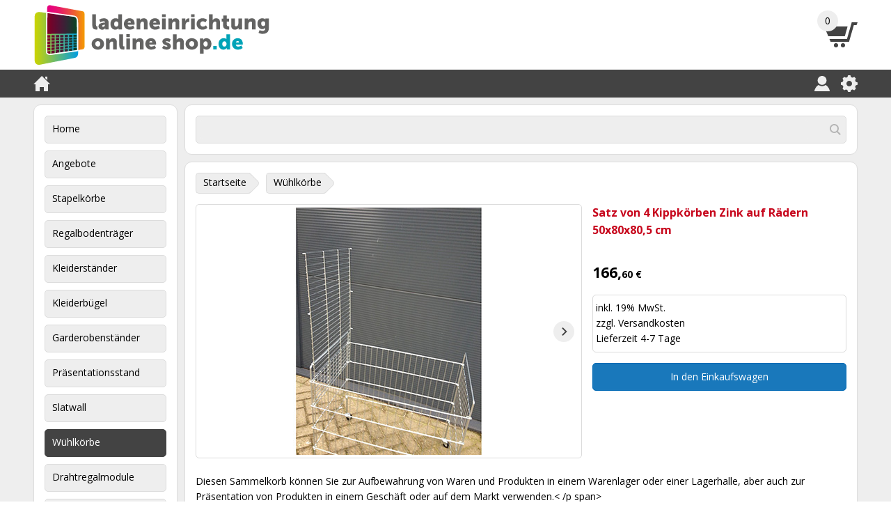

--- FILE ---
content_type: text/html
request_url: https://www.ladeneinrichtungonlineshop.de/satz-von-4-kippkoerben-zink-auf-raedern-50x80x80,5-cm/wuehlkoerbe/351109/
body_size: 15668
content:
<!DOCTYPE html>

<html lang="de">

<head>

    <title>Satz von 4 Kippkörben Zink auf Rädern 50x80x80,5 cm - Ladeneinrichtung Online Shop</title>

    <meta charset="utf-8">
    <meta name="viewport" content="width=device-width, initial-scale=1">
    <meta name="description" content="Möchten Sie ein Set mit 4 Zinkkippkörben auf Rädern 50 x 80 x 80,5 cm kaufen? Bestellen Sie sicher und schnell online im Ladeneinrichtungs-Webshop. Ab Lager verfügbar">
    <meta name="google-site-verification" content="8-Mo6VH5PCAra6IlJPe5-kQ0rqwn28SXQK5pwbwEPkc">
    <meta name="robots" content="index, follow">

    <base href="https://www.ladeneinrichtungonlineshop.de">

    <link rel="stylesheet" href="/stylesheets/main.css?v=1.0.6.08" type="text/css">
    <link rel="stylesheet" href="/stylesheets/custom.css?v=2.6.0" type="text/css">

    <link rel="alternate" type="application/rss+xml" title="Ladeneinrichtung Online Shop" href="https://www.ladeneinrichtungonlineshop.de/feeds/rss.xml">

    <script>(function(w,d,s,l,i){w[l]=w[l]||[];w[l].push({'gtm.start':new Date().getTime(),event:'gtm.js'});var f=d.getElementsByTagName(s)[0],j=d.createElement(s),dl=l!='dataLayer'?'&l='+l:'';j.async=true;j.src='https://www.googletagmanager.com/gtm.js?id='+i+dl;f.parentNode.insertBefore(j,f);})(window,document,'script','dataLayer','GTM-NSFX8QR');</script>
    <script src="/scripts/jquery-3.2.1.min.js"></script>
    <script src="/scripts/s1.js?v=2.6.0"></script>
    <script src="/scripts/s2.js?v=2.6.0"></script>
    <script src="/scripts/s3.js?v=2.6.0"></script>
    <script src="/scripts/s4.js?v=2.6.0"></script>
    <script src="/scripts/s5.js?v=2.6.0"></script>
    <script src="/scripts/s6.js?v=2.6.0"></script>
    <script src="/scripts/javascript.js?v=2.6.0.05.18"></script>

    <script type="application/ld+json">

        {
            "@context": "http://schema.org",
            "@type": "Product",
            "name": "Satz von 4 Kippkörben Zink auf Rädern 50x80x80,5 cm",
            "image": [
                "https://www.ladeneinrichtungonlineshop.de/images/products/710/img_1523.jpg",
                "https://www.ladeneinrichtungonlineshop.de/images/products/710/img_1521.jpg",
                "https://www.ladeneinrichtungonlineshop.de/images/products/710/img_1520.jpg",
                "https://www.ladeneinrichtungonlineshop.de/images/products/710/img_1518.jpg"
            ],
            "description": "Möchten Sie ein Set mit 4 Zinkkippkörben auf Rädern 50 x 80 x 80,5 cm kaufen? Bestellen Sie sicher und schnell online im Ladeneinrichtungs-Webshop. Ab Lager verfügbar",
            "offers": {
                "@type": "Offer",
                "priceCurrency": "EUR",
                "price": "166.6",
                "itemCondition": "http://schema.org/NewCondition",
                "availability": "http://schema.org/InStock"
            }
        }

    </script>

    <script>

        function multipleOnload()
        {
            externalLinks();
        }

    </script>

    <!-- ---------------------------- special 100010 -------------------------- -->

    <script type="text/javascript">
    window.Trengo = window.Trengo || {};
    window.Trengo.key = 'SoTFAu65ruTc2w0rmbNG';
    (function(d, script, t) {
        script = d.createElement('script');
        script.type = 'text/javascript';
        script.async = true;
        script.src = 'https://static.widget.trengo.eu/embed.js';
        d.getElementsByTagName('head')[0].appendChild(script);
    }(document));
    </script>

    <!--  ---------------------------- /special 100010 ------------------------- -->

</head>

<body onload="multipleOnload();">

    <noscript><iframe src="https://www.googletagmanager.com/ns.html?id=GTM-NZR6X74" height="0" width="0" style="display:none;visibility:hidden"></iframe></noscript>
    <header>

        <div class="a1">

            <div class="a1a1">

                <div class="a1a1a1">

                    <div class="b1">

                        <div class="b1a1" style="max-width: 340px;">

                            <a href="/"><img src="/images/logos/ladeneinrichtungonlineshop.svg" alt="Ladeneinrichtung Onlineshop"></a>

                        </div>

                    </div>

                    <div class="b2">

                        <div class="b2a1">

                            <a href="/index.asp?menu=01&amp;id=10a"><img src="/images/icons/shoppingcart.svg" alt="Shopping cart"></a>

                        </div>

                        <div class="b2a2"><span id="a43">0</span></div>

                    </div>

                </div>

            </div>

        </div>

        <div class="a2">

            <div class="a2a1">

                <div class="a2a1a1">

                    <div class="b3">

                        <div class="b3a1 clear">

                            <ul>
                                <li><a href="/"><img src="/images/icons/home.svg" alt="Home"></a></li>
                            </ul>

                        </div>

                        <div class="b3b1 clear">

                            <ul>
                                <li><a href="/"><img src="/images/icons/menu.svg" alt="Menu"></a></li>
                            </ul>

                        </div>

                    </div>

                    <div class="b4 clear">

                        <ul>
                            <li><a href="/index.asp?menu=01&amp;id=13"><img src="/images/icons/user.svg" alt="My account"></a></li>
                            <li><a href="/index.asp?menu=01&amp;id=14"><img src="/images/icons/gear.svg" alt="Settings"></a></li>
                        </ul>

                    </div>

                </div>

            </div>

        </div>

    </header>

    <div class="a3">

        <div class="a3a1 clear">

            <div class="a3a1b1 toggle">

                <nav>

                    <ul>
                        <li><a href="/home/">Home</a></li>
                        <li><a href="/angebote/">Angebote</a></li>
                        <li><a href="/stapelkoerbe/">Stapelkörbe</a></li>
                        <li><a href="/regalbodentraeger/">Regalbodenträger</a></li>
                        <li><a href="/kleiderstaender/">Kleiderständer</a></li>
                        <li><a href="/kleiderbuegel/">Kleiderbügel</a></li>
                        <li><a href="/garderobenstaender/">Garderobenständer</a></li>
                        <li><a href="/praesentationsstand/">Präsentationsstand</a></li>
                        <li>
                            <a href="/slatwall/">Slatwall</a>
                            <ul>
                                <li><a href="/slatwall/standard/">Standard</a></li>
                                <li><a href="/slatwall/matt/">Matt</a></li>
                                <li><a href="/slatwall/durchsichtig/">Durchsichtig</a></li>
                                <li><a href="/slatwall/schmal/">Schmal</a></li>
                            </ul>
                        </li>
                        <li><a class="active" href="/wuehlkoerbe/">Wühlkörbe</a></li>
                        <li><a href="/drahtregalmodule/">Drahtregalmodule</a></li>
                        <li><a href="/einkaufskoerbe/">Einkaufskörbe</a></li>
                        <li><a href="/koerperformen/">Körperformen</a></li>
                        <li><a href="/ausstellermaterial/">Ausstellermaterial</a></li>
                        <li><a href="/teile/">Teile</a></li>
                    </ul>

                </nav>

            </div>

            <div class="a3a1b2">

                <form id="f10" action="/index.asp?menu=01&amp;id=11a" method="post">

                    <div class="b7">

                        <div class="b7a1">
                            <div class="b7a1a1"><input type="search" name="zoeken" value=""></div>
                            <div class="b7a1a2"><a href="#"><img src="/images/icons/cancel.svg" alt=""></a></div>
                            <div class="b7a1a3"><a href="#"><img src="/images/icons/search.svg" alt=""></a></div>
                        </div>

                        <div class="b7a2">
                            <div class="b7a2a1"></div>
                        </div>

                    </div>

                </form>

            </div>

            <div class="a3a1b3">

                <div class="d4">

                    <div class="d4a1 inline">
                        <div class="h1">
                            <div class="h1a1"></div>
                            <div class="h1a2"></div>
                            <div class="h1a3"><a href="/">Startseite</a></div>
                        </div>
                    </div>

                    <div class="d4a1 inline">
                        <div class="h1">
                            <div class="h1a1"></div>
                            <div class="h1a2"></div>
                            <div class="h1a3"><a href="/wuehlkoerbe/">Wühlkörbe</a></div>
                        </div>
                    </div>

                </div>

<div class="tekst2">

</div>

<div class="tekst3">

                <form id="f01" action="/" method="post">

                    <div class="s1">

                        <div class="s1a1" data-pointer="1">

                            <div class="h5">
                                 <div class="h5a1" style="display: none;"><a href="#"><img src="/images/icons/previous.svg" alt="Previous"></a></div>
                                 <div class="h5a2">
                                     <div class="i1">
                                         <div class="i1a3"><img src="/images/products/355/img_1523.jpg" srcset="/images/products/355/img_1523.jpg 1x, /images/products/710/img_1523.jpg 2x" alt="Satz von 4 Kippkörben Zink auf Rädern 50x80x80,5 cm"></div>
                                     </div>
                                 </div>
                                 <div class="h5a3"><a href="#"><img src="/images/icons/next.svg" alt="Next"></a></div>
                            </div>

                        </div>

                        <div class="s1a2">

                            <div class="h6">
                                <div class="h6a1"><h1>Satz von 4 Kippkörben Zink auf Rädern 50x80x80,5 cm</h2></div>
                                <div class="h6a2" style="display: none;"></div>
                                <div class="h6a3" style="display: none;"></div>
                                <div class="h6a4"><strong><span class="lg">166,</span>60 &#8364;</strong></div>
                                <div class="h6a5">
                                    <div class="i3">
                                        <div class="i3b1">
                                            <div>inkl. 19% MwSt.</div>
                                            <div>zzgl. <a href="/314/">Versandkosten</a></div>
                                            <div>Lieferzeit 4-7 Tage</div>
                                        </div>
                                    </div>
                                </div>
                                <div class="h6a6"><button type="submit" class="btn3" formaction="index.asp?menu=10&amp;id=10a&amp;id=1109">In den Einkaufswagen</button></div>
                            </div>

                        </div>

                        <div class="s1a3">

<p class="p1"><span class="s1">Diesen Sammelkorb k&ouml;nnen Sie zur Aufbewahrung von Waren und Produkten in einem Warenlager oder einer Lagerhalle, aber auch zur Pr&auml;sentation von Produkten in einem Gesch&auml;ft oder auf dem Markt verwenden.&lt; /p span&gt;</span></p>
<p class="p1">&nbsp;</p>
<p class="p1"><span class="s1">Der Boden ist h&ouml;henverstellbar. Zur Verwendung mit der Preiskarte und dem Karteninhaber.</span></p>
<p class="p1"><span class="s1"><br /></span></p>
<p class="p1 "><span class="s1">Dieser Sammelkorb ist auch auf R&auml;dern, wodurch er leicht zu bewegen ist.</span></p>
<div><span class="s1"><br />&lt; /span &gt;</span></div>

                        </div>

                        <div class="s1a4">

                            <table class="t2a1">
                                <caption>Details</caption>
                                <colgroup>
                                    <col>
                                    <col>
                                </colgroup>
                                <tbody>
                                    <tr>
                                        <td>Artikelnummer</td>
                                        <td>72004</td>
                                    </tr>
                                </tbody>
                            </table>

                        </div>

                    </div>

                    <input type="hidden" name="form" value="f01">
                    <input type="hidden" name="id" value="1109">
                    <input type="hidden" name="menu" value="10">

                </form>

</div>

            </div>

        </div>

    </div>

    <footer>

        <div class="a4">

            <div class="a4a1">

                <div class="a4a1a1">

<br>

<a class="link9" href="/312/">Impressum</a> | <a class="link9" href="/314/">Versandkosten</a> | <a class="link9" href="/313/">Allgemeine Geschäftsbedingungen</a>

                </div>

            </div>

        </div>

        <div class="a5">

            <div class="a5a1">

                <div class="a5a1a1">

                </div>

            </div>

        </div>

        <div class="a6">

            <div class="a6a1">

                <div class="a6a1a1">

<br>

<br>

                    <div class="f1">

                        <div class="f1a1 inline">

                            <img src="/images/logos/ideal.svg">

                        </div>

                        <div class="f1a1 inline" style="padding-top: 28px;">

                            <img src="/images/logos/paypal.svg">

                        </div>

                        <div class="f1a1 inline">

                            <img src="/images/logos/visa.svg">

                        </div>

                        <div class="f1a1 inline">

                            <img src="/images/logos/mastercard.svg">

                        </div>

                        <div class="f1a1 inline" style="padding: 12px 22px 0px 22px;">

                            <img src="/images/logos/postnl.svg">

                        </div>

<br>

                    </div>

                </div>

            </div>

        </div>

    </footer>

<div id="d151">

<table><tr><td><a style="cursor:default;" href="/extra/filter.asp"><img src="/images/transparant.gif" alt="Filter" width="10" height="10" /></a></td></tr></table>

</div>

<script type="text/javascript">

(function(i,s,o,g,r,a,m){i['GoogleAnalyticsObject']=r;i[r]=i[r]||function(){(i[r].q=i[r].q||[]).push(arguments)},i[r].l=1*new Date();a=s.createElement(o),m=s.getElementsByTagName(o)[0];a.async=1;a.src=g;m.parentNode.insertBefore(a,m)})(window,document,'script','https://www.google-analytics.com/analytics.js','ga');

ga('create','108140457','auto');
ga('send','pageview');

</script>

</body>

</html>

--- FILE ---
content_type: text/css
request_url: https://www.ladeneinrichtungonlineshop.de/stylesheets/custom.css?v=2.6.0
body_size: 67401
content:

/* ---------------------------------------------------------------------- */

/* kleuren */

.kleur1 {background-color: #000000; /* zwart 100% */}
.kleur2 {background-color: #333333; /* grijs 80% */}
.kleur3 {background-color: #666666; /* grijs 60% */}
.kleur4 {background-color: #999999; /* grijs 40% */}
.kleur5 {background-color: #bebebe; /* grijs 30% */}
.kleur6 {background-color: #cccccc; /* grijs 20% */}
.kleur7 {background-color: #e5e5e5; /* grijs 10% */}
.kleur8 {background-color: #f2f2f2; /* grijs 5% */}
.kleur9 {background-color: #cc0000; /* rood 100% */}

/* -------------------------------- 2.4.6 ------------------------------- */



/* -------------------------------- /2.4.6 ------------------------------ */

/* balk */

div.d01 {
    position: absolute;
    top: 0px;
    left: 0px;
    width: 100%;
    height: 200px;
    }

table.t01 {
    width: 999px;
    margin-left: auto;
    margin-right: auto;
    }

td.t01a1 {width: 999px; height: 200px;}

div.t01a1 {
    width: 999px;
    height: 200px;
    background-position: 0px 0px;
    background-repeat: no-repeat;
    }

div.t01a1 {background-image: url('../images/bg-t01a1.png');}

/* -------------------------------- 2.3.3 ------------------------------- */

/* koptekst */

#d11 {
    position: absolute;
    top: 169px;
    left: 0px;
    width: 100%;
    height: 30px;
    }

#d11a1 {
    position: relative;
    width: 999px;
    height: 30px;
    margin-left: auto;
    margin-right: auto;
}

/* -------------------------------- 2.3.7 ------------------------------- */

#d11a1a1 {
    position: absolute;
    left: 0px;
    width: 333px;
    height: 24px;
    padding: 6px 0px 0px 16px;
    color: #ffffff; /* wit */
}

/* -------------------------------- /2.3.7 ------------------------------ */

#d11a1a2 {
    position: absolute;
    right: 0px;
    z-index: 1;
    width: 175px;
    min-height: 24px;
    padding: 6px 0px 0px 0px;
    color: #ffffff; /* wit */
}

#d11a1a2 ul {
    margin: 0px;
    padding: 0px;
}

#d11a1a2 ul li.expandable {
    margin: 0px;
    padding: 0px;
    text-align: right;
    list-style-type: none;
    color: #ffffff; /* wit */
	background-image: url('../images/driehoek.png');
	background-repeat: no-repeat;
	background-position: 153px 8px;
}

#d11a1a2 ul li.expandable ul {
    margin-top: 2px;
    padding: 4px 4px 7px 5px;
    border-width: 1px;
    border-style: solid;
    border-color: #cccccc; /* grijs 20% */
    border-radius: 5px;
    background-color: #f2f2f2; /* grijs 5% */
    display: none;
    }

#d11a1a2 ul li.expandable ul li {
    margin: 0px;
    padding: 0px 0px 0px 16px;
    text-align: left;
    list-style-type: none;
	background-image: url('../images/bullet.gif');
	background-repeat: no-repeat;
	background-position: 1px 5px;
}

span.taal {
    display: block;
    min-width: 75px;
    min-height: 24px;
    margin: 0px 32px 1px 68px;
    cursor: pointer;
    }

/* -------------------------------- /2.3.3 ------------------------------ */

/* canvas1 */

#t21 {
    width: 100%;
    height: 100%;
    }

table.t21 {}

#t21a1 {width: auto;}
#t21b1 {width: 465px;}
#t21c1 {width: auto;}

td.t21a1 {background-color: #ffffff; /* wit */}
td.t21b1 {background-color: #ffffff; /* wit */}
td.t21c1 {background-color: #ffffff; /* wit */}

div.t21a1 {}
div.t21b1 {margin: 165px 15px 30px 15px;}
div.t21c1 {}

/* -------------------------------- 2.4.6 ------------------------------- */



/* -------------------------------- /2.4.6 ------------------------------ */

/* -------------------------------- 2.4.6 ------------------------------- */



/* -------------------------------- /2.4.6 ------------------------------ */

/* -------------------------------- 2.3.6 ------------------------------- */

/* zoeken */

div.d12 {
    position: relative;
    width: 555px;
    height: 30px;
    margin: 0px 0px 17px 0px;
    }

div.d12a1 {
    width: 553px;
    height: 28px;
    border-width: 1px;
    border-style: solid;
    border-color: #cccccc; /* grijs 20% */
    border-radius: 5px;
    background-color: #f2f2f2; /* grijs 5% */
    }

div.d12a1a1 {
    width: 521px;
    padding: 4px 0px 4px 4px;
    float: left;
    }

div.d12a1b1 {
    width: 20px;
    padding: 4px;
    float: left;
    }

/* -------------------------------- 2.3.7 ------------------------------- */

/* -------------------------------- 2.4.6 ------------------------------- */



/* -------------------------------- /2.4.6 ------------------------------ */

/* -------------------------------- /2.3.7 ------------------------------ */

div.d12a2 div {
    cursor: default;
    padding: 0px 3px;
    }

div.d12a2 div.current {background-color: #f2f2f2; /* grijs */}

div.i9 {
    height: 20px;
    width: 521px;
    background-image: url('../images/input9.gif');
    background-position: 0px 0px;
    background-repeat: no-repeat;
    }

input.i9a, input.i9b {
    width: 515px;
    height: 15px;
    margin: 2px 1px 1px 1px;
    padding: 0px 2px 0px 2px;
    background-color: #ffffff; /* wit */
    border-width: 0px;
    border-style: none;
    }

input.i9a {color: #999999; /* grijs 40% */}
input.i9b {color: #333333; /* grijs 80% */}

/* -------------------------------- /2.3.6 ------------------------------- */

/* tekst */

div.tekst1 {
    width: 100%;
    height: 16px;
    margin: 0px 0px 14px 0px;
    padding: 0px 0px 3px 0px;
    font-size: 10px;
    border-width: 1px;
    border-bottom-style: solid;
    border-color: #cccccc; /* grijs 20% */
    }

div.tekst2 {}

div.tekst3 {}

/* ---------------------------------------------------------------------- */

/* dossier */

/* --- categorieen --- */

div.tekst3a {margin: 17px 0px 17px 0px;}

div.d31 {}

table.t31 {width: 555px;}
td.t31a1 {width: 175px;}
td.t31b1 {width: 15px;}
td.t31c1 {width: 175px;}
td.t31d1 {width: 15px;}
td.t31e1 {width: 175px;}

div.t31a1 {}
div.t31b1 {}
div.t31c1 {}
div.t31d1 {}
div.t31e1 {}

/* -------------------------------- 2.2.7 ------------------------------- */

/* --- categorie1a --- */

/* categorie met titel: a,d,f,i */
/* categorie met titel en afbeelding: a,c,e,h */
/* categorie met afbeelding b,g,h */

div.categorie1a {width: 175px;}

div.categorie1aa {}
div.categorie1ab {
    width: 175px;
    height: 5px;
    background-image: url('../images/categorie1ab.png');
    background-position: 0px 0px;
    background-repeat: no-repeat;
    }

div.categorie1ac {
    width: 175px;
    height: 28px;
    background-image: url('../images/categorie1ac.png');
    background-position: 0px 0px;
    background-repeat: no-repeat;
    }
div.categorie1ad {
    width: 175px;
    height: 23px;
    background-image: url('../images/categorie1ad.png');
    background-position: 0px 0px;
    background-repeat: no-repeat;
    }

div.categorie1ae {
    width: 175px;
    background-image: url('../images/categorie1ae.png');
    background-position: 0px 0px;
    background-repeat: repeat-y;
    }
div.categorie1af {
    width: 175px;
    background-image: url('../images/categorie1af.png');
    background-position: 0px 0px;
    background-repeat: repeat-y;
    }
div.categorie1ag {
    width: 175px;
    background-image: url('../images/categorie1ag.png');
    background-position: 0px 0px;
    background-repeat: repeat-y;
    }

div.categorie1ah {
    width: 175px;
    height: 5px;
    background-image: url('../images/categorie1ah.png');
    background-position: 0px 0px;
    background-repeat: no-repeat;
    }
div.categorie1ai {
    width: 175px;
    height: 5px;
    background-image: url('../images/categorie1ai.png');
    background-position: 0px 0px;
    background-repeat: no-repeat;
    }

div.d31ac {
    width: 165px;
    margin: 0px 1px 0px 1px;
    padding: 2px 4px 0px 4px;
    }
div.d31ad {
    width: 165px;
    margin: 0px 1px 0px 1px;
    padding: 5px 4px 0px 4px;
    }

div.d31ae {
    width: 165px;
    height: 165px;
    margin: 0px 1px 0px 1px;
    padding: 0px 4px 0px 4px;
    cursor: pointer;
    }
div.d31af {
    width: 165px;
    height: 27px;
    margin: 0px 1px 0px 1px;
    padding: 0px 4px 0px 4px;
    background-color: #f2f2f2; /* grijs 5% */ 
    }
div.d31ag {
    width: 165px;
    height: 165px;
    margin: 0px 1px 0px 1px;
    padding: 0px 4px 0px 4px;
    cursor: pointer;
    }

table.t31ae {
    height: 100%;
    margin-left: auto;
    margin-right: auto;
    }
td.t31aea1 {vertical-align: middle;}

table.t31af {
    height: 100%;
    margin-left: auto;
    margin-right: auto;
    }
td.t31afa1 {vertical-align: middle;}

table.t31ag {
    height: 100%;
    margin-left: auto;
    margin-right: auto;
    }
td.t31aga1 {vertical-align: middle;}

img.d31af {
    width: 165px;
    height: 27px;
    }

/* -------------------------------- /2.2.7 ------------------------------ */

/* --- nieuws --- */

div.tekst3b  {}
div.nieuws1a {font-weight: bold;}
div.nieuws1b {}

table.t32 {}
td.t32a1 {width: 80px;}
td.t32b1 {}

/* --- agenda --- */

div.tekst3c  {}
div.agenda1a {font-weight: bold;}
div.agenda1b {}

table.t33 {}
td.t33a1 {width: 80px;}
td.t33b1 {}

/* --- artikelen --- */

div.tekst3d  {}
div.artikelen1a {font-weight: bold;}
div.artikelen1b {}

table.t34 {}
td.t34a1 {width: 80px;}
td.t34b1 {}

/* --- producten eenvoudig --- */

div.tekst3e {margin: 17px 0px 17px 0px;}

div.d35 {}

table.t35 {width: 555px;}
td.t35a1 {width: 175px;}
td.t35b1 {width: 15px;}
td.t35c1 {width: 175px;}
td.t35d1 {width: 15px;}
td.t35e1 {width: 175px;}

div.t35a1 {}
div.t35b1 {}
div.t35c1 {}
div.t35d1 {}
div.t35e1 {}

div.product1 {
    width: 175px;
    background-image: url('../images/product1.gif');
    background-position: 0px 0px;
    background-repeat: repeat-y;
    }
div.product1a {
    height: 5px;
    background-image: url('../images/product1a.gif');
    background-position: 0px 0px;
    background-repeat: no-repeat;
    }
div.product1b {}
div.product1c {
    height: 5px;
    background-image: url('../images/product1c.gif');
    background-position: 0px 0px;
    background-repeat: no-repeat;
    }

/* -------------------------------- 2.2.2 ------------------------------- */

div.d35a {
    width: 165px;
    height: 165px;
    margin: 0px 1px 0px 1px;
    padding: 0px 4px 4px 4px;
    cursor: pointer;
    }

/* -------------------------------- /2.2.2 ------------------------------ */

div.d35b {
    width: 165px;
    min-height: 35px;
    margin: 0px 1px 0px 1px;
    padding: 4px 4px 2px 4px;
    background-color: #f2f2f2; /* grijs 5% */ 
    border-width: 1px;
    border-style: dotted none none none;
    border-color: #cccccc; /* grijs 20% */
    }
div.d35c {
    width: 165px;
    margin: 0px 1px 0px 1px;
    padding: 0px 4px 0px 4px;
    text-align: center;
    background-color: #f2f2f2; /* grijs 5% */ 
    }

/* -------------------------------- 2.2.2 ------------------------------- */



/* -------------------------------- /2.2.2 ------------------------------ */

table.t35a {
    height: 100%;
    margin-left: auto;
    margin-right: auto;
    }
td.t35aa1 {vertical-align: middle;}

/* --- producten uitgebreid --- */

div.d36 {}

table.t36 {width: 555px;}
td.t36a1 {width: 175px;}
td.t36b1 {width: 15px;}
td.t36c1 {width: 365px;}

div.t36a1 {}
div.t36b1 {}
div.t36c1 {}

div.product2 {
    width: 175px;
    background-image: url('../images/product2.gif');
    background-position: 0px 0px;
    background-repeat: repeat-y;
    }
div.product2a {
    height: 5px;
    background-image: url('../images/product2a.gif');
    background-position: 0px 0px;
    background-repeat: no-repeat;
    }
div.product2b {}
div.product2c {
    height: 5px;
    background-image: url('../images/product2c.gif');
    background-position: 0px 0px;
    background-repeat: no-repeat;
    }

/* -------------------------------- 2.2.2 ------------------------------- */

div.d36a {
    width: 165px;
    height: 165px;
    margin: 0px 1px 0px 1px;
    padding: 0px 4px 0px 4px;
    cursor: pointer;
    }

/* -------------------------------- /2.2.2 ------------------------------ */

div.d36b {min-height: 106px;}

div.d36b1 {
    width: 365px;
    margin: 0px 0px 16px 0px;
    font-weight: bold;
    }

div.d36b2 {
    width: 365px;
    margin: 0px 0px 0px 0px;
    }

div.d36c {
    width: 365px;
    min-height: 22px;
    margin: 0px 0px 0px 0px;
    }

div.d36d {margin: 17px 0px 0px 0px;}

table.t36d {width: 365px;}
td.t36da1 {width: 230px;}
td.t36db1 {width: 135px;}

div.t36da1 {}
div.t36db1 {}

table.t36a {
    height: 100%;
    margin-left: auto;
    margin-right: auto;
    }
td.t36aa1 {vertical-align: middle;}

/* --- afbeeldingen eenvoudig --- */

div.tekst3f {margin: 17px 0px 17px 0px;}

/* -------------------------------- 2.2.2 ------------------------------- */

div.d37 {}

/* -------------------------------- /2.2.2 ------------------------------ */

table.t37 {width: 555px;}
td.t37a1 {width: 99px;}
td.t37b1 {width: 15px;}
td.t37c1 {width: 99px;}
td.t37d1 {width: 15px;}
td.t37e1 {width: 99px;}
td.t37f1 {width: 15px;}
td.t37g1 {width: 99px;}
td.t37h1 {width: 15px;}
td.t37i1 {width: 99px;}

div.t37a1 {}
div.t37b1 {}
div.t37c1 {}
div.t37d1 {}
div.t37e1 {}
div.t37f1 {}
div.t37g1 {}
div.t37h1 {}
div.t37i1 {}

div.afbeelding1 {
    width: 99px;
    background-image: url('../images/afbeelding1.gif');
    background-position: 0px 0px;
    background-repeat: repeat-y;
    }
div.afbeelding1a {
    height: 5px;
    background-image: url('../images/afbeelding1a.gif');
    background-position: 0px 0px;
    background-repeat: no-repeat;
    }
div.afbeelding1b {}
div.afbeelding1c {
    height: 5px;
    background-image: url('../images/afbeelding1c.gif');
    background-position: 0px 0px;
    background-repeat: no-repeat;
    }

/* -------------------------------- 2.2.2 ------------------------------- */

div.d37a {
    width: 89px;
    height: 89px;
    margin: 0px 1px 0px 1px;
    padding: 0px 4px 0px 4px;
    cursor: pointer;
    }

/* -------------------------------- /2.2.2 ------------------------------ */

table.t37a {
    height: 100%;
    margin-left: auto;
    margin-right: auto;
    }
td.t37aa1 {vertical-align: middle;}

div.d37aa {cursor: pointer;}


/* --- afbeeldingen uitgebreid --- */

/* -------------------------------- 2.2.2 ------------------------------- */

div.d38 {}

/* -------------------------------- /2.2.2 ------------------------------ */

table.t38 {width: 555px;}
td.t38a1 {width: 175px;}
td.t38b1 {width: 15px;}
td.t38c1 {width: 175px;}
td.t38d1 {width: 15px;}
td.t38e1 {width: 175px;}

div.t38a1 {}
div.t38b1 {}
div.t38c1 {}
div.t38d1 {}
div.t38e1 {}

div.afbeelding2 {
    width: 175px;
    background-image: url('../images/afbeelding2.gif');
    background-position: 0px 0px;
    background-repeat: repeat-y;
    }
div.afbeelding2a {
    height: 5px;
    background-image: url('../images/afbeelding2a.gif');
    background-position: 0px 0px;
    background-repeat: no-repeat;
    }
div.afbeelding2b {}
div.afbeelding2c {
    height: 5px;
    background-image: url('../images/afbeelding2c.gif');
    background-position: 0px 0px;
    background-repeat: no-repeat;
    }

/* -------------------------------- 2.2.2 ------------------------------- */

div.d38a {
    width: 165px;
    height: 165px;
    margin: 0px 1px 0px 1px;
    padding: 0px 4px 0px 4px;
    cursor: pointer;
    }

/* -------------------------------- /2.2.2 ------------------------------ */

table.t38a {
    height: 100%;
    margin-left: auto;
    margin-right: auto;
    }
td.t38aa1 {vertical-align: middle;}

/* --- links --- */

div.tekst3g {margin: 17px 0px 17px 0px;}

table.t39 {width: 555px;}
td.t39a1 {width: 175px;}
td.t39b1 {width: 15px;}
td.t39c1 {width: 175px;}
td.t39d1 {width: 15px;}
td.t39e1 {width: 175px;}

div.t39a1 {}
div.t39b1 {}
div.t39c1 {}
div.t39d1 {}
div.t39e1 {}

div.links1 {
    width: 175px;
    background-image: url('../images/links1.gif');
    background-position: 0px 0px;
    background-repeat: repeat-y;
    }
div.links1a {
    height: 5px;
    background-image: url('../images/links1a.gif');
    background-position: 0px 0px;
    background-repeat: no-repeat;
    }
div.links1b {}
div.links1c {
    height: 5px;
    background-image: url('../images/links1c.gif');
    background-position: 0px 0px;
    background-repeat: no-repeat;
    }

div.d39a {
    width: 165px;
    margin: 0px 1px 0px 1px;
    padding: 0px 4px 5px 4px;
    background-color: #e5e5e5; /* grijs 10% */
    border-width: 1px;
    border-style: none none solid none;
    border-color: #cccccc; /* grijs 20% */
    }
div.d39b {
    width: 165px;
    margin: 0px 1px 0px 1px;
    padding: 4px 4px 2px 4px;
    background-color: #f2f2f2; /* grijs 5% */
    }

/* ---------------------------------------------------------------------- */

/* formulieren */

/* --- input text boven --- */

div.d41 {
    margin: 17px 0px 0px 0px;
    padding: 3px 0px 3px 0px;
    border-width: 1px;
    border-style: solid none solid none;
    border-color: #e5e5e5; /* grijs 10% */
    }

table.t41 {width: 555px;}
td.t41a1 {width: 200px;}
td.t41b1 {width: 355px;}

div.t41a1 {
    height: 18px;
    padding: 2px 0px 2px 0px;
    }
div.t41b1 {padding: 1px 0px 1px 0px;}

/* --- input text midden --- */

div.d42 {
    padding: 3px 0px 3px 0px;
    border-width: 1px;
    border-style: none none solid none;
    border-color: #e5e5e5; /* grijs 10% */
    }

table.t42 {width: 555px;}
td.t42a1 {width: 200px;}
td.t42b1 {width: 355px;}

div.t42a1 {
    height: 18px;
    padding: 2px 0px 2px 0px;
    }
div.t42b1 {padding: 1px 0px 1px 0px;}

/* --- input radio boven --- */

div.d43 {
    margin: 17px 0px 0px 0px;
    padding: 3px 0px 3px 0px;
    border-width: 1px;
    border-style: solid none solid none;
    border-color: #e5e5e5; /* grijs 10% */
    }

table.t43 {width: 555px;}
td.t43a1 {width: 200px;}
td.t43b1 {width: 22px;}
td.t43c1 {width: 60px;}
td.t43d1 {width: 22px;}
td.t43e1 {width: 251px;}

div.t43a1 {
    height: 18px;
    padding: 2px 0px 2px 0px;
    }
div.t43b1 {padding: 0px 0px 0px 0px;}
div.t43c1 {
    height: 18px;
    padding: 2px 0px 2px 0px;
    }
div.t43d1 {padding: 0px 0px 0px 0px;}
div.t43e1 {
    height: 18px;
    padding: 2px 0px 2px 0px;
    }

/* --- input radio midden --- */

div.d44 {
    padding: 3px 0px 3px 0px;
    border-width: 1px;
    border-style: none none solid none;
    border-color: #e5e5e5; /* grijs 10% */
    }

table.t44 {width: 555px;}
td.t44a1 {width: 200px;}
td.t44b1 {width: 22px;}
td.t44c1 {width: 60px;}
td.t44d1 {width: 22px;}
td.t44e1 {width: 251px;}

div.t44a1 {
    height: 18px;
    padding: 2px 0px 2px 0px;
    }
div.t44b1 {padding: 0px 0px 0px 0px;}
div.t44c1 {
    height: 18px;
    padding: 2px 0px 2px 0px;
    }
div.t44d1 {padding: 0px 0px 0px 0px;}
div.t44e1 {
    height: 18px;
    padding: 2px 0px 2px 0px;
    }

/* --- input checkbox boven --- */

div.d45 {
    margin: 17px 0px 0px 0px;
    padding: 3px 0px 3px 0px;
    border-width: 1px;
    border-style: solid none solid none;
    border-color: #e5e5e5; /* grijs 10% */
    }

table.t45 {width: 555px;}
td.t45a1 {width: 33px;}
td.t45b1 {width: 522px;}

div.t45a1 {padding: 0px 3px 0px 2px;}
div.t45b1 {
    height: 18px;
    padding: 2px 0px 2px 0px;
    }

/* --- input checkbox midden --- */

div.d46 {
    padding: 3px 0px 3px 0px;
    border-width: 1px;
    border-style: none none solid none;
    border-color: #e5e5e5; /* grijs 10% */
    }

table.t46 {width: 555px;}
td.t46a1 {width: 33px;}
td.t46b1 {width: 522px;}

div.t46a1 {padding: 0px 3px 0px 2px;}
div.t46b1 {
    height: 18px;
    padding: 2px 0px 2px 0px;
    }

/* -------------------------------- 2.4.2 ------------------------------- */

/* --- leeg | tekst boven --- */

div.d47 {
    margin: 17px 0px 0px 0px;
    padding: 3px 0px 3px 0px;
    border-width: 1px;
    border-style: solid none solid none;
    border-color: #e5e5e5; /* grijs 10% */
    }

table.t47 {width: 555px;}
td.t47a1 {width: 555px;}

div.t47a1 {
    min-height: 18px;
    padding: 2px 0px 2px 0px;
    }

/* --- leeg | tekst midden --- */

div.d48 {
    padding: 3px 0px 3px 0px;
    border-width: 1px;
    border-style: none none solid none;
    border-color: #e5e5e5; /* grijs 10% */
    }

table.t48 {width: 555px;}
td.t48a1 {width: 555px;}

div.t48a1 {
    min-height: 18px;
    padding: 2px 0px 2px 0px;
    }

/* -------------------------------- /2.4.2 ------------------------------ */

/* --- buttons onder --- */

div.d49 {margin: 17px 0px 16px 0px;}

table.t49 {width: 555px;}
td.t49a1 {width: 135px;}
td.t49b1 {width: 5px;}
td.t49c1 {width: 135px;}
td.t49d1 {width: 5px;}
td.t49e1 {width: 135px;}
td.t49f1 {width: 5px;}
td.t49g1 {width: 135px;}

div.t49a1 {}
div.t49b1 {}
div.t49c1 {}
div.t49d1 {}
div.t49e1 {}
div.t49f1 {}
div.t49g1 {}

/* --- elementen --- */

/* -------------------------------- 2.4.6 ------------------------------- */

div.j1 {
    height: 20px;
    background-image: url('../images/input1.gif');
    background-position: 0px 0px;
    background-repeat: no-repeat;
    }

input.j1 {
    width: 34px;
    height: 15px;
    margin: 2px 1px 1px 1px;
    padding: 0px 2px 0px 2px;
    text-align: right;
    background-color: #f2f2f2; /* grijs 5% */
    border-width: 0px;
    border-style: none;
    }

div.j2 {
    height: 20px;
    background-image: url('../images/input2.gif');
    background-position: 0px 0px;
    background-repeat: no-repeat;
    }

input.j2 {
    width: 210px;
    height: 15px;
    margin: 2px 1px 1px 1px;
    padding: 0px 2px 0px 2px;
    background-color: #f2f2f2; /* grijs 5% */
    border-width: 0px;
    border-style: none;
    }

div.j3 {
    height: 20px;
    background-image: url('../images/input3.gif');
    background-position: 0px 0px;
    background-repeat: no-repeat;
    }

input.j3 {
    width: 152px;
    height: 15px;
    margin: 2px 1px 1px 1px;
    padding: 0px 2px 0px 2px;
    background-color: #f2f2f2; /* grijs 5% */
    border-width: 0px;
    border-style: none;
    }

/* -------------------------------- /2.4.6 ------------------------------ */

div.i4 {
    height: 20px;
    background-image: url('../images/input4.gif');
    background-position: 0px 0px;
    background-repeat: no-repeat;
    }

input.i4 {
    width: 44px;
    height: 15px;
    margin: 2px 1px 1px 1px;
    padding: 0px 2px 0px 2px;
    background-color: #f2f2f2; /* grijs 5% */
    border-width: 0px;
    border-style: none;
    }

div.i5 {
    height: 20px;
    width: 142px;
    background-image: url('../images/input5.gif');
    background-position: 0px 0px;
    background-repeat: no-repeat;
    }

input.i5 {
    width: 136px;
    height: 15px;
    margin: 2px 1px 1px 1px;
    padding: 0px 2px 0px 2px;
    background-color: #ffffff; /* wit */
    border-width: 0px;
    border-style: none;
    }

/* -------------------------------- 2.2.7 ------------------------------- */

div.i6 {
    height: 20px;
    width: 165px;
    background-image: url('../images/input6.gif');
    background-position: 0px 0px;
    background-repeat: no-repeat;
    }

input.i6 {
    width: 159px;
    height: 15px;
    margin: 2px 1px 1px 1px;
    padding: 0px 2px 0px 2px;
    background-color: #ffffff; /* wit */
    border-width: 0px;
    border-style: none;
    }

/* -------------------------------- /2.2.7 ------------------------------ */

select.s1 {width: 175px;}
select.s3 {width: 216px;}

textarea.t1 {
    width: 410px;
    height: 200px;
	padding: 2px;
	background-color: #f2f2f2; /* grijs 5% */
	border-width: 1px;
	border-style: solid;
	border-color: #cccccc; /* grijs 20% */
    }

textarea.t2 {
    width: 410px;
    height: 100px;
	padding: 2px;
	background-color: #f2f2f2; /* grijs 5% */
	border-width: 1px;
	border-style: solid;
	border-color: #cccccc; /* grijs 20% */
    }

/* --- buttons --- */

div.button1 {
    width: 133px;
    height: 19px;
    padding: 3px 1px 2px 1px;
    line-height: normal;
    color: #ffffff; /* wit */
    text-align: center;
    background-image: url('../images/bg-button1.gif');
    background-position: 0px 0px;
    background-repeat: no-repeat;
    cursor: pointer;
    }

div.button2 {
    width: 163px;
    height: 19px;
    padding: 2px 1px 3px 1px;
    line-height: normal;
    color: #ffffff; /* wit */
    text-align: center;
    background-image: url('../images/bg-button2.gif');
    background-position: 0px 0px;
    background-repeat: no-repeat;
    cursor: pointer;
    }

div.button3 {
    width: 133px;
    height: 19px;
    padding: 2px 1px 3px 1px;
    line-height: normal;
    color: #ffffff; /* wit */
    text-align: center;
    background-image: url('../images/bg-button3.gif');
    background-position: 0px 0px;
    background-repeat: no-repeat;
    cursor: pointer;
    }

div.button4 {
    width: 17px;
    height: 19px;
    padding: 1px 1px 0px 2px;
    line-height: normal;
    color: #ffffff; /* wit */
    text-align: center;
    background-image: url('../images/bg-button4.gif');
    background-position: 0px 0px;
    background-repeat: no-repeat;
    cursor: pointer;
    }

/* ---------------------------------------------------------------------- */

/* nieuws */

div.datum1 {margin: 0px 0px 16px 0px;}
div.bron {margin: 16px 0px 0px 0px;}

/* ---------------------------------------------------------------------- */

/* agenda */

div.datum2 {margin: 0px 0px 16px 0px;}
div.agenda2 {font-weight: bold;}

/* ---------------------------------------------------------------------- */

/* artikel */

div.datum3 {margin: 0px 0px 16px 0px;}

/* ---------------------------------------------------------------------- */

/* winkelwagen */

#f02 {}
#f02a {}

/* --- status --- */

div.d61 {
    margin: 17px 0px 16px 0px;
    padding: 4px 0px 4px 0px;
    border-width: 1px;
    border-style: solid none solid none;
    border-color: #e5e5e5; /* grijs 10% */
    }

table.t61 {width: 555px;}
td.t61a1 {width: 139px;}
td.t61b1 {width: 140px;}
td.t61c1 {width: 140px;}
td.t61d1 {width: 136px;}

div.t61a1 {
    height: 18px;
    padding: 1px 5px 1px 30px;
    background-image: url('../images/status1a.gif');
    background-position: 0px 0px;
    background-repeat: no-repeat;
    cursor: pointer;
    }
div.t61b1 {
    height: 18px;
    padding: 1px 5px 1px 30px;
    background-image: url('../images/status2b.gif');
    background-position: 0px 0px;
    background-repeat: no-repeat;
    }
div.t61c1 {
    height: 18px;
    padding: 1px 5px 1px 30px;
    background-image: url('../images/status3b.gif');
    background-position: 0px 0px;
    background-repeat: no-repeat;
    }
div.t61d1 {
    height: 18px;
    padding: 1px 2px 1px 30px;
    background-image: url('../images/status4b.gif');
    background-position: 0px 0px;
    background-repeat: no-repeat;
    }

/* --- titel --- */

div.d62 {
    margin: 17px 0px 0px 0px;
    padding: 4px 0px 4px 0px;
    border-width: 1px;
    border-style: solid none solid none;
    border-color: #e5e5e5; /* grijs 10% */
    }

table.t62 {width: 555px;}
td.t62a1 {width: 43px;}
td.t62b1 {width: 28px;}
td.t62c1 {width: 238px;}
td.t62d1 {width: 83px;}
td.t62e1 {width: 83px;}
td.t62f1 {width: 80px;}

div.t62a1, div.t62b1, div.t62c1, div.t62d1, div.t62e1, div.t62f1 {
    height: 18px;
    padding: 0px 2px 0px 2px;
    background-color: #e5e5e5; /* grijs 10% */
    border-width: 1px;
    border-style: solid;
    border-color: #cccccc; /* grijs 20% */
    }

div.t62a1, div.t62b1, div.t62c1, div.t62d1, div.t62e1 {margin: 0px 3px 0px 0px;}

/* --- producten --- */

div.d63 {
    padding: 3px 0px 3px 0px;
    border-width: 1px;
    border-style: none none solid none;
    border-color: #e5e5e5; /* grijs 10% */
    }

table.t63 {width: 555px;}
td.t63a1 {width: 43px;}
td.t63b1 {width: 28px;}
td.t63c1 {width: 238px;}
td.t63d1 {width: 83px;}
td.t63e1 {width: 83px;}
td.t63f1 {width: 80px;}

div.t63a1 {min-height: 40px;}
div.t63b1 {padding: 10px 3px 0px 2px;}
div.t63c1 {padding: 11px 5px 2px 3px;}
div.t63d1 {padding: 10px 3px 0px 40px; text-align: right;}
div.t63e1 {padding: 11px 5px 2px 3px; text-align: right;}
div.t63f1 {padding: 11px 2px 2px 3px; text-align: right;}

div.d63a {
    width: 40px;
    height: 40px;
    padding: 0px 3px 0px 0px;
    }
div.d63b {
    width: 40px;
    height: 40px;
    padding: 4px 3px 0px 0px;
    }
div.d63c {}
div.d63d {}
div.d63e {color: #cc0000; /* rood 100% */}
div.d63f {padding: 1px 2px 2px 0px;}

/* -------------------------------- 2.2.2 ------------------------------- */

table.t63a, table.t63b {
    height: 100%;
    margin-left: auto;
    margin-right: auto;
    }
td.t63aa1, td.t63ba1 {vertical-align: middle;}

/* -------------------------------- /2.2.2 ------------------------------ */

/* --- couponcode --- */

div.d64 {
    padding: 3px 0px 3px 0px;
    border-width: 1px;
    border-style: none none solid none;
    border-color: #e5e5e5; /* grijs 10% */
    }

div.d64a {}

table.t64a {width: 555px;}
td.t64aa1 {width: 222px;}
td.t64ab1 {width: 253px;}
td.t64ac1 {width: 60px;}
td.t64ad1 {width: 20px;}

div.t64aa1 {
    height: 18px;
    padding: 2px 5px 2px 0px;
    color: #cc0000; /* rood 100% */
    }
div.t64ab1 {
    height: 18px;
    padding: 2px 5px 2px 0px;
    text-align: right;
    }
div.t64ac1 {padding: 1px 3px 1px 0px;}
div.t64ad1 {padding: 1px 0px 1px 0px;}

div.d64b {}

table.t64b {width: 555px;}
td.t64ba1 {width: 222px;}
td.t64bb1 {width: 253px;}
td.t64bc1 {width: 80px;}

div.t64ba1 {}
div.t64bb1 {
    height: 18px;
    padding: 2px 5px 2px 0px;
    text-align: right;
    }
div.t64bc1 {
    height: 18px;
    padding: 2px 2px 2px 0px;
    text-align: right;
    }

/* --- btw --- */

div.d65 {
    padding: 3px 0px 3px 0px;
    border-width: 1px;
    border-style: none none solid none;
    border-color: #e5e5e5; /* grijs 10% */
    }

table.t65 {width: 555px;}
td.t65a1 {width: 222px;}
td.t65b1 {width: 253px;}
td.t65c1 {width: 80px;}

div.t65a1 {}
div.t65b1 {padding: 2px 5px 2px 0px; text-align: right;}
div.t65c1 {padding: 2px 2px 2px 0px; text-align: right;}

div.d65a {}
div.d65b {}
div.d65c {}
div.d65d {}
div.d65e {}
div.d65f {}

/* --- totaal --- */

div.d66 {
    margin: 0px 0px 16px 0px;
    padding: 3px 0px 3px 0px;
    border-width: 1px;
    border-style: none none solid none;
    border-color: #e5e5e5; /* grijs 10% */
    }

table.t66 {width: 555px;}
td.t66a1 {width: 122px;}
td.t66b1 {width: 353px;}
td.t66c1 {width: 80px;}

div.t66a1 {}
div.t66b1 {
    height: 18px;
    padding: 2px 5px 2px 0px;
    text-align: right;
    }
div.t66c1 {
    height: 18px;
    padding: 2px 2px 2px 0px;
    text-align: right;
    }

div.d66a {}
div.d66b {font-weight: bold;}

/* -------------------------------- 2.2.7 ------------------------------- */

/* --- elementen --- */

div.i8 {
    height: 20px;
    background-image: url('../images/input8.gif');
    background-position: 0px 0px;
    background-repeat: no-repeat;
    }

input.i8 {
    width: 51px;
    height: 15px;
    margin: 2px 1px 2px 1px;
    padding: 0px 2px 0px 2px;
    background-color: #f2f2f2; /* grijs 5% */
    border-width: 0px;
    border-style: none;
    }

/* -------------------------------- /2.2.7 ------------------------------- */

/* adres */

#f03 {}
#f03a {}

#f04 {}
#f04a {}
#f04b {}
#f04c {}
#f04d {}

#f05 {}
#f05a {}
#f05b {}
#f05c {}

#f06, #f07 {}

/* --- status --- */

div.d71 {
    margin: 17px 0px 16px 0px;
    padding: 4px 0px 4px 0px;
    border-width: 1px;
    border-style: solid none solid none;
    border-color: #e5e5e5; /* grijs 10% */
    }

table.t71 {width: 555px;}
td.t71a1 {width: 139px;}
td.t71b1 {width: 140px;}
td.t71c1 {width: 140px;}
td.t71d1 {width: 136px;}

div.t71a1 {
    height: 18px;
    padding: 1px 5px 1px 30px;
    background-image: url('../images/status1b.gif');
    background-position: 0px 0px;
    background-repeat: no-repeat;
    cursor: pointer;
    }
div.t71b1 {
    height: 18px;
    padding: 1px 5px 1px 30px;
    background-image: url('../images/status2a.gif');
    background-position: 0px 0px;
    background-repeat: no-repeat;
    cursor: pointer;
    }
div.t71c1 {
    height: 18px;
    padding: 1px 5px 1px 30px;
    background-image: url('../images/status3b.gif');
    background-position: 0px 0px;
    background-repeat: no-repeat;
    }
div.t71d1 {
    height: 18px;
    padding: 1px 2px 1px 30px;
    background-image: url('../images/status4b.gif');
    background-position: 0px 0px;
    background-repeat: no-repeat;
    }

/* --- adres1 --- */

div.d72 {
    padding: 3px 0px 3px 0px;
    border-width: 1px;
    border-style: none none solid none;
    border-color: #e5e5e5; /* grijs 10% */
    }

table.t72 {width: 555px;}
td.t72a1 {width: 200px;}
td.t72b1 {width: 158px;}
td.t72c1 {width: 8px;}
td.t72d1 {width: 189px;}

div.t72a1 {
    height: 18px;
    padding: 2px 0px 2px 0px;
    }
div.t72b1 {padding: 1px 0px 1px 0px;}
div.t72c1 {
    height: 18px;
    padding: 2px 0px 2px 0px;
    }
div.t72d1 {padding: 1px 0px 1px 0px;}

/* --- adres2 --- */

div.d73 {
    padding: 3px 0px 3px 0px;
    border-width: 1px;
    border-style: none none solid none;
    border-color: #e5e5e5; /* grijs 10% */
    }

table.t73 {width: 555px;}
td.t73a1 {width: 200px;}
td.t73b1 {width: 50px;}
td.t73c1 {width: 8px;}
td.t73d1 {width: 297px;}

div.t73a1 {
    height: 18px;
    padding: 2px 0px 2px 0px;
    }
div.t73b1 {padding: 1px 0px 1px 0px;}
div.t73c1 {
    height: 18px;
    padding: 2px 0px 2px 0px;
    }
div.t73d1 {padding: 1px 0px 1px 0px;}

/* --- land --- */

div.d74 {
    padding: 3px 0px 3px 0px;
    border-width: 1px;
    border-style: none none solid none;
    border-color: #e5e5e5; /* grijs 10% */
    }

table.t74 {width: 555px;}
td.t74a1 {width: 200px;}
td.t74b1 {width: 355px;}

div.t74a1 {
    height: 18px;
    padding: 2px 0px 2px 0px;
    }
div.t74b1 {padding: 1px 0px 2px 0px;}

/* --- extra --- */

div.d75 {
    padding: 3px 0px 3px 0px;
    border-width: 1px;
    border-style: none none solid none;
    border-color: #e5e5e5; /* grijs 10% */
    }

table.t75 {width: 555px;}
td.t75a1 {width: 555px;}

div.t75a1 {padding: 2px 0px 2px 0px;}

/* --- textarea --- */

div.d76 {
    padding: 3px 0px 3px 0px;
    border-width: 1px;
    border-style: none none solid none;
    border-color: #e5e5e5; /* grijs 10% */
    }

table.t76 {width: 555px;}
td.t76a1 {width: 555px;}

div.t76a1 {padding: 0px 0px 0px 0px;}

/* ---------------------------------------------------------------------- */

/* overzicht */

#f08 {}

/* --- status --- */

div.d81 {
    margin: 17px 0px 16px 0px;
    padding: 4px 0px 4px 0px;
    border-width: 1px;
    border-style: solid none solid none;
    border-color: #e5e5e5; /* grijs 10% */
    }

table.t81 {width: 555px;}
td.t81a1 {width: 139px;}
td.t81b1 {width: 140px;}
td.t81c1 {width: 140px;}
td.t81d1 {width: 136px;}

div.t81a1 {
    height: 18px;
    padding: 1px 5px 1px 30px;
    background-image: url('../images/status1b.gif');
    background-position: 0px 0px;
    background-repeat: no-repeat;
    cursor: pointer;
    }
div.t81b1 {
    height: 18px;
    padding: 1px 5px 1px 30px;
    background-image: url('../images/status2b.gif');
    background-position: 0px 0px;
    background-repeat: no-repeat;
    cursor: pointer;
    }
div.t81c1 {
    height: 18px;
    padding: 1px 5px 1px 30px;
    background-image: url('../images/status3a.gif');
    background-position: 0px 0px;
    background-repeat: no-repeat;
    cursor: pointer;
    }
div.t81d1 {
    height: 18px;
    padding: 1px 2px 1px 30px;
    background-image: url('../images/status4b.gif');
    background-position: 0px 0px;
    background-repeat: no-repeat;
    }

/* --- titel winkelwagen --- */

div.d82 {
    margin: 17px 0px 0px 0px;
    padding: 4px 0px 4px 0px;
    border-width: 1px;
    border-style: solid none solid none;
    border-color: #e5e5e5; /* grijs 10% */
    }

table.t82 {width: 555px;}
td.t82a1 {width: 43px;}
td.t82b1 {width: 28px;}
td.t82c1 {width: 238px;}
td.t82d1 {width: 83px;}
td.t82e1 {width: 83px;}
td.t82f1 {width: 80px;}

div.t82a1, div.t82b1, div.t82c1, div.t82d1, div.t82e1, div.t82f1 {
    height: 18px;
    padding: 0px 2px 0px 2px;
    background-color: #e5e5e5; /* grijs 10% */
    border-width: 1px;
    border-style: solid;
    border-color: #cccccc; /* grijs 20% */
    }

div.t82a1, div.t82b1, div.t82c1, div.t82d1, div.t82e1 {margin: 0px 3px 0px 0px;}

/* --- producten --- */

div.d83 {
    padding: 3px 0px 3px 0px;
    border-width: 1px;
    border-style: none none solid none;
    border-color: #e5e5e5; /* grijs 10% */
    }

table.t83 {width: 555px;}
td.t83a1 {width: 43px;}
td.t83b1 {width: 28px;}
td.t83c1 {width: 238px;}
td.t83d1 {width: 83px;}
td.t83e1 {width: 83px;}
td.t83f1 {width: 80px;}

div.t83a1 {min-height: 40px;}
div.t83b1 {padding: 10px 3px 0px 2px;}
div.t83c1 {padding: 11px 5px 2px 3px;}
div.t83d1 {padding: 11px 5px 2px 3px; text-align: right;}
div.t83e1 {padding: 11px 5px 2px 3px; text-align: right;}
div.t83f1 {padding: 11px 2px 2px 3px; text-align: right;}

div.d83a {
    width: 40px;
    height: 40px;
    padding: 0px 3px 0px 0px;
    }
div.d83b {
    width: 40px;
    height: 40px;
    padding: 4px 3px 0px 0px;
    }

/* -------------------------------- 2.2.2 ------------------------------- */

table.t83a, table.t83b {
    height: 100%;
    margin-left: auto;
    margin-right: auto;
    }
td.t83aa1, td.t83ba1 {vertical-align: middle;}

/* -------------------------------- /2.2.2 ------------------------------ */

/* --- verzendkosten, couponcode --- */

div.d84 {
    padding: 3px 0px 3px 0px;
    border-width: 1px;
    border-style: none none solid none;
    border-color: #e5e5e5; /* grijs 10% */
    }

table.t84 {width: 555px;}
td.t84a1 {width: 222px;}
td.t84b1 {width: 253px;}
td.t84c1 {width: 80px;}

div.t84a1 {}
div.t84b1 {
    height: 18px;
    padding: 2px 5px 2px 0px;
    text-align: right;
    }
div.t84c1 {
    height: 18px;
    padding: 2px 2px 2px 0px;
    text-align: right;
    }

div.d84a {}
div.d84b {}

/* --- btw --- */

div.d85 {
    padding: 3px 0px 3px 0px;
    border-width: 1px;
    border-style: none none solid none;
    border-color: #e5e5e5; /* grijs 10% */
    }

table.t85 {width: 555px;}
td.t85a1 {width: 222px;}
td.t85b1 {width: 253px;}
td.t85c1 {width: 80px;}

div.t85a1 {}
div.t85b1 {padding: 2px 5px 2px 0px; text-align: right;}
div.t85c1 {padding: 2px 2px 2px 0px; text-align: right;}

div.d85a {}
div.d85b {}
div.d85c {}
div.d85d {}
div.d85e {}
div.d85f {}

/* --- totaal --- */

div.d86 {
    margin: 0px 0px 16px 0px;
    padding: 3px 0px 3px 0px;
    border-width: 1px;
    border-style: none none solid none;
    border-color: #e5e5e5; /* grijs 10% */
    }

table.t86 {width: 555px;}
td.t86a1 {width: 222px;}
td.t86b1 {width: 253px;}
td.t86c1 {width: 80px;}

div.t86a1 {}
div.t86b1 {
    height: 18px;
    padding: 2px 5px 2px 0px;
    text-align: right;
    }
div.t86c1 {
    height: 18px;
    padding: 2px 2px 2px 0px;
    text-align: right;
    }

div.d86a {}
div.d86b {font-weight: bold;}

/* --- titel adres --- */

div.d87 {
    margin: 17px 0px 0px 0px;
    padding: 4px 0px 4px 0px;
    border-width: 1px;
    border-style: solid none solid none;
    border-color: #e5e5e5; /* grijs 10% */
    }

table.t87 {width: 555px;}
td.t87a1 {width: 279px;}
td.t87b1 {width: 276px;}

div.t87a1, div.t87b1 {
    height: 18px;
    padding: 0px 2px 0px 2px;
    background-color: #e5e5e5; /* grijs 10% */
    border-width: 1px;
    border-style: solid;
    border-color: #cccccc; /* grijs 20% */
    }

div.t87a1 {margin: 0px 3px 0px 0px;}

/* --- adres --- */

div.d88 {
    padding: 3px 0px 3px 0px;
    border-width: 1px;
    border-style: none none solid none;
    border-color: #e5e5e5; /* grijs 10% */
    }

table.t88 {width: 555px;}
td.t88a1 {width: 279px;}
td.t88b1 {width: 276px;}

div.t88a1, div.t88b1 {padding: 2px 3px 2px 3px;}

/* --- leeg | tekst midden --- */

div.d89 {
    margin: 0px 0px 16px 0px;
    padding: 3px 0px 3px 0px;
    border-width: 1px;
    border-style: none none solid none;
    border-color: #e5e5e5; /* grijs 10% */
    }

table.t89 {width: 555px;}
td.t89a1 {width: 555px;}

div.t89a1 {
    height: 18px;
    padding: 2px 0px 2px 0px;
    }

/* -------------------------------- 2.4.2 ------------------------------- */

/* betaling */

#f09 {}
#f09a {}
#f09b {}
#f09c {}
#f09d {}
#f09e {}
#f09f {}
#f09g {}
#f09h {}

/* -------------------------------- /2.4.2 ------------------------------ */

/* --- status --- */

div.d91 {
    margin: 17px 0px 16px 0px;
    padding: 4px 0px 4px 0px;
    border-width: 1px;
    border-style: solid none solid none;
    border-color: #e5e5e5; /* grijs 10% */
    }

table.t91 {width: 555px;}
td.t91a1 {width: 139px;}
td.t91b1 {width: 140px;}
td.t91c1 {width: 140px;}
td.t91d1 {width: 136px;}

div.t91a1 {
    height: 18px;
    padding: 1px 5px 1px 30px;
    background-image: url('../images/status1b.gif');
    background-position: 0px 0px;
    background-repeat: no-repeat;
    cursor: pointer;
    }
div.t91b1 {
    height: 18px;
    padding: 1px 5px 1px 30px;
    background-image: url('../images/status2b.gif');
    background-position: 0px 0px;
    background-repeat: no-repeat;
    cursor: pointer;
    }
div.t91c1 {
    height: 18px;
    padding: 1px 5px 1px 30px;
    background-image: url('../images/status3b.gif');
    background-position: 0px 0px;
    background-repeat: no-repeat;
    cursor: pointer;
    }
div.t91d1 {
    height: 18px;
    padding: 1px 2px 1px 30px;
    background-image: url('../images/status4a.gif');
    background-position: 0px 0px;
    background-repeat: no-repeat;
    cursor: pointer;
    }

/* --- optie1 --- */

div.d92 {
    margin: 17px 0px 0px 0px;
    padding: 3px 0px 3px 0px;
    border-width: 1px;
    border-style: solid none solid none;
    border-color: #e5e5e5; /* grijs 10% */
    }

table.t92 {width: 555px;}
td.t92a1 {width: 25px;}
td.t92b1 {width: 530px;}

div.t92a1 {
    min-height: 18px;
    padding: 0px 0px 0px 0px;
    }
div.t92b1 {
    min-height: 18px;
    padding: 2px 0px 2px 0px;
    }

/* --- optie2, optie3, optie4 --- */

div.d93 {
    padding: 3px 0px 3px 0px;
    border-width: 1px;
    border-style: none none solid none;
    border-color: #e5e5e5; /* grijs 10% */
    }

table.t93 {width: 555px;}
td.t93a1 {width: 25px;}
td.t93b1 {width: 530px;}

div.t93a1 {
    min-height: 18px;
    padding: 0px 0px 0px 0px;
    }
div.t93b1 {
    min-height: 18px;
    padding: 2px 0px 2px 0px;
    }

/* ---------------------------------------------------------------------- */

/* zoeken */

#f11 {}

/* --- dossiers --- */

div.d101 {}

table.t101 {width: 555px;}
td.t101a1 {width: 555px;}

div.t101a1 {}

/* ---------------------------------------------------------------------- */

/* contact */

#f12 {}
#f12a {}
#f12b {}
#f12c {}
#f12d {display: none;}
#f12e {display: none;}
#f12f {display: none;}
#f12g {display: none;}
#f12h {display: none;}
#f12i {display: none;}
#f12j {}
#f12k {}
#f12l {}
#f12m {}

/* --- textarea --- */

div.d111 {
    padding: 3px 0px 3px 0px;
    border-width: 1px;
    border-style: none none solid none;
    border-color: #e5e5e5; /* grijs 10% */
    }

table.t111 {width: 555px;}
td.t111a1 {width: 555px;}

div.t111a1 {padding: 0px 0px 0px 0px;}

/* ---------------------------------------------------------------------- */

/* aanmelden */

#f14 {}
#f14a {}
#f14b {}
#f14c {}
#f14d {}

#f15 {}
#f15a {}
#f15b {}
#f15c {}

/* --- formulieren --- */

div.form14 {
    padding: 0px 15px 0px 15px;
    background-color: #e5e5e5; /* grijs 10% */
    border-width: 1px;
    border-style: solid;
    border-color: #cccccc; /* grijs 20% */
    }

div.form15 {
    padding: 0px 15px 0px 15px;
    background-color: #e5e5e5; /* grijs 10% */
    border-width: 1px;
    border-style: solid;
    border-color: #cccccc; /* grijs 20% */
    }

/* --- titel --- */

div.d121 {
    margin: 17px 0px 16px 0px;
    font-weight: bold;
    }

/* --- e-mailadres --- */

div.d122 {
    margin: 17px 0px 0px 0px;
    padding: 3px 0px 3px 0px;
    border-width: 1px;
    border-style: solid none solid none;
    border-color: #ffffff; /* wit */
    }

table.t122 {width: 403px;}
td.t122a1 {width: 187px;}
td.t122b1 {width: 216px;}

div.t122a1 {
    height: 18px;
    padding: 2px 0px 2px 0px;
    }
div.t122b1 {padding: 1px 0px 1px 0px;}

/* --- wachtwoord --- */

div.d123 {
    padding: 3px 0px 3px 0px;
    border-width: 1px;
    border-style: none none solid none;
    border-color: #ffffff; /* wit */
    }

table.t123 {width: 403px;}
td.t123a1 {width: 187px;}
td.t123b1 {width: 216px;}

div.t123a1 {
    height: 18px;
    padding: 2px 0px 2px 0px;
    }
div.t123b1 {padding: 1px 0px 1px 0px;}

/* --- leeg | wachtwoord vergeten? --- */

div.d124 {
    padding: 3px 0px 3px 0px;
    border-width: 1px;
    border-style: none none solid none;
    border-color: #ffffff; /* wit */
    }

table.t124 {width: 403px;}
td.t124a1 {width: 403px;}

div.t124a1 {
    height: 18px;
    padding: 2px 0px 2px 0px;
    }

/* --- buttons --- */

div.d125 {margin: 17px 0px 16px 0px;}

table.t125 {width: 403px;}
td.t125a1 {width: 268px;}
td.t125b1 {width: 135px;}

div.t125a1 {}
div.t125b1 {}

/* -------------------------------- 2.2.7 ------------------------------- */

/* --- elementen --- */

div.i7 {
    height: 20px;
    background-image: url('../images/input7.gif');
    background-position: 0px 0px;
    background-repeat: no-repeat;
    }

input.i7 {
    width: 210px;
    height: 15px;
    margin: 2px 1px 1px 1px;
    padding: 0px 2px 0px 2px;
    background-color: #ffffff; /* wit */
    border-width: 0px;
    border-style: none;
    }

/* -------------------------------- /2.2.7 ------------------------------ */

/* marge */

#f10 {}
#f13 {}

div.marge1 {}

div.marge2 {}

div.marge3 {}

/* -------------------------------- 2.2.7 ------------------------------- */

/* --- winkelwagen --- */

div.d131 {margin: 0px 0px 17px 0px;}
div.d131a {}
div.d131b {
    width: 165px;
    padding: 0px 5px 0px 5px;
    background-image: url('../images/bg-d131b.png');
    background-position: 0px 0px;
    background-repeat: no-repeat;
    }
div.d131c {
    width: 175px;
    height: 5px;
    background-image: url('../images/bg-d131c.png');
    background-position: 0px 0px;
    background-repeat: no-repeat;
    }

table.t131 {width: 165px;}
td.t131a1 {width: 165px;}
td.t131a2 {width: 145px;}
td.t131b2 {width: 20px;}

div.t131a1 {
    height: 21px;
    padding: 2px 5px 0px 15px;
    color: #ffffff; /* wit */
    }
div.t131a2 {padding: 5px 0px 0px 1px;}
div.t131b2 {padding: 5px 0px 0px 0px;}

/* --- zoeken --- */

div.d132 {margin: 0px 0px 17px 0px;}
div.d132a {}
div.d132b {
    width: 165px;
    padding: 0px 5px 0px 5px;
    background-image: url('../images/bg-d132b.png');
    background-position: 0px 0px;
    background-repeat: no-repeat;
    }
div.d132c {
    width: 175px;
    height: 5px;
    background-image: url('../images/bg-d132c.png');
    background-position: 0px 0px;
    background-repeat: no-repeat;
    }

table.t132 {width: 165px;}
td.t132a1 {width: 165px;}
td.t132a2 {width: 145px;}
td.t132b2 {width: 20px;}

div.t132a1 {
    height: 21px;
    padding: 2px 5px 0px 15px;
    color: #ffffff; /* wit */
    }
div.t132a2 {padding: 5px 0px 0px 0px;}
div.t132b2 {padding: 5px 0px 0px 0px;}

/* --- mijn account --- */

div.d133 {margin: 0px 0px 17px 0px;}
div.d133a {}
div.d133b {
    width: 165px;
    padding: 0px 5px 0px 5px;
    background-image: url('../images/bg-d133b.png');
    background-position: 0px 0px;
    background-repeat: no-repeat;
    }
div.d133c {
    width: 175px;
    height: 5px;
    background-image: url('../images/bg-d133c.png');
    background-position: 0px 0px;
    background-repeat: no-repeat;
    }

table.t133 {width: 165px;}
td.t133a1 {width: 165px;}
td.t133a2 {width: 165px;}
td.t133a3 {width: 145px;}
td.t133b3 {width: 20px;}

div.t133a1 {
    height: 21px;
    padding: 2px 5px 0px 15px;
    color: #ffffff; /* wit */
    }
div.t133a2 {padding: 5px 0px 0px 0px;}
div.t133a3 {padding: 5px 0px 0px 0px;}
div.t133b3 {padding: 5px 0px 0px 0px;}

/* --- marge --- */

div.d134 {margin: 0px 0px 17px 0px;}
div.d134a {}
div.d134b1 {
    width: 165px;
    padding: 0px 5px 0px 5px;
    background-image: url('../images/bg-d134b1.png');
    background-position: 0px 0px;
    background-repeat: no-repeat;
    }
div.d134b2 {
    width: 165px;
    padding: 0px 5px 0px 5px;
    background-image: url('../images/bg-d134b2.png');
    background-position: 0px 0px;
    background-repeat: no-repeat;
    }
div.d134c {
    width: 175px;
    height: 5px;
    background-image: url('../images/bg-d134c.png');
    background-position: 0px 0px;
    background-repeat: no-repeat;
    }

table.t134 {width: 165px;}
td.t134a1 {width: 165px;}
td.t134a2 {width: 165px;}

div.t134a1 {
    height: 21px;
    padding: 2px 5px 0px 15px;
    color: #ffffff; /* wit */
    }
div.t134a2 {padding: 5px 0px 3px 1px;}

/* --- nieuws, agenda, artikelen, links --- */

div.d135 {margin: 0px 0px 17px 0px;}
div.d135a {}
div.d135b {
    width: 165px;
    padding: 0px 5px 0px 5px;
    background-image: url('../images/bg-d135b.png');
    background-position: 0px 0px;
    background-repeat: no-repeat;
    }
div.d135c {
    width: 175px;
    height: 5px;
    background-image: url('../images/bg-d135c.png');
    background-position: 0px 0px;
    background-repeat: no-repeat;
    }

table.t135 {width: 165px;}
td.t135a1 {width: 165px;}
td.t135a2 {width: 165px;}

div.t135a1 {
    height: 21px;
    padding: 2px 5px 0px 15px;
    color: #ffffff; /* wit */
    }
div.t135a2 {padding: 5px 0px 3px 1px;}

/* -------------------------------- /2.2.7 ------------------------------ */

/* --- producten --- */

div.d136 {
    margin: 0px 0px 17px 0px;
    background-image: url('../images/product4.gif');
    background-position: 0px 0px;
    background-repeat: repeat-y;
    }
div.d136a {
    height: 5px;
    background-image: url('../images/product4a.gif');
    background-position: 0px 0px;
    background-repeat: no-repeat;
    }
div.d136b {margin: 0px 1px 0px 1px;}
div.d136c {
    height: 5px;
    background-image: url('../images/product4c.gif');
    background-position: 0px 0px;
    background-repeat: no-repeat;
    }

table.t136 {width: 173px;}
td.t136a1 {
    width: 173px;
    background-color: #ffffff; /* wit */
    }
td.t136a2 {
    width: 173px;
    background-color: #f2f2f2; /* grijs 5% */
    }
td.t136a3 {
    width: 173px;
    background-color: #f2f2f2; /* grijs 5% */
    }

/* -------------------------------- 2.2.2 ------------------------------- */

div.t136a1 {
    width: 165px;
    height: 165px;
    padding: 0px 4px 4px 4px;
    cursor: pointer;
    }

/* -------------------------------- /2.2.2 ------------------------------ */

div.t136a2 {
    width: 165px;
    min-height: 35px;
    padding: 4px 4px 2px 4px;
    border-width: 1px;
    border-style: dotted none none none;
    border-color: #cccccc; /* grijs 20% */
    }
div.t136a3 {
    width: 165px;
    padding: 0px 4px 0px 4px;
    text-align: center;
    }

table.t136a {
    height: 100%;
    margin-left: auto;
    margin-right: auto;
    }
td.t136aa1 {vertical-align: middle;}

/* --- afbeeldingen --- */

div.d137 {
    margin: 0px 0px 17px 0px;
    background-image: url('../images/afbeelding3.gif');
    background-position: 0px 0px;
    background-repeat: repeat-y;
    }
div.d137a {
    height: 5px;
    background-image: url('../images/afbeelding3a.gif');
    background-position: 0px 0px;
    background-repeat: no-repeat;
    }
div.d137b {}
div.d137c {
    height: 5px;
    background-image: url('../images/afbeelding3c.gif');
    background-position: 0px 0px;
    background-repeat: no-repeat;
    }

/* -------------------------------- 2.2.2 ------------------------------- */

div.d137ba {
    width: 165px;
    height: 165px;
    margin: 0px 1px 0px 1px;
    padding: 0px 4px 0px 4px;
    cursor: pointer;
    }

/* -------------------------------- /2.2.2 ------------------------------ */

table.t137ba {
    height: 100%;
    margin-left: auto;
    margin-right: auto;
    }
td.t137baa1 {vertical-align: middle;}

/* --- viewer --- */

div.d138 {margin: 0px 0px 17px 0px;}

table.t138 {width: 175px;}
td.t138a1 {width: 57px;}
td.t138b1 {width: 2px;}
td.t138c1 {width: 57px;}
td.t138d1 {width: 2px;}
td.t138e1 {width: 57px;}

div.t138a1 {}
div.t138b1 {}
div.t138c1 {}
div.t138d1 {}
div.t138e1 {}

div.afbeelding4 {
    width: 57px;
    background-image: url('../images/afbeelding4.gif');
    background-position: 0px 0px;
    background-repeat: repeat-y;
    }
div.afbeelding4a {
    height: 5px;
    background-image: url('../images/afbeelding4a.gif');
    background-position: 0px 0px;
    background-repeat: no-repeat;
    }
div.afbeelding4b {}
div.afbeelding4c {
    height: 5px;
    background-image: url('../images/afbeelding4c.gif');
    background-position: 0px 0px;
    background-repeat: no-repeat;
    }

/* -------------------------------- 2.2.2 ------------------------------- */

div.d138a {
    width: 47px;
    height: 47px;
    margin: 0px 1px 0px 1px;
    padding: 0px 4px 0px 4px;
    cursor: pointer;
    }

/* -------------------------------- /2.2.2 ------------------------------ */

table.t138a {
    height: 100%;
    margin-left: auto;
    margin-right: auto;
    }
td.t138aa1 {vertical-align: middle;}

/* -------------------------------- 2.2.2 ------------------------------- */



/* -------------------------------- /2.2.2 ------------------------------ */

/* voettekst */

#d141 {}
#d142 {}
#d143 {}

div.d141 {
    padding: 0px 15px 0px 15px;
    text-align: left;
    }
div.d142 {
    padding: 0px 15px 0px 15px;
    text-align: left;
    }
div.d143 {
    padding: 0px 15px 0px 15px;
    text-align: left;
    }

#t141 {width: 175px;}

table.t141 {}

#t141a1 {}

td.t141a1 {
    height: 23px;
    padding: 7px 0px 0px 0px;
    color: #ffffff; /* wit */
    text-align: left;
    }

#t142 {}

table.t142 {}

#t142a1 {}

td.t142a1 {
    height: 23px;
    padding: 7px 0px 0px 0px;
    color: #ffffff; /* wit */
    text-align: center;
    }

#t143 {width: 175px;}

table.t143 {}

#t143a1 {}

td.t143a1 {
    height: 23px;
    padding: 7px 0px 0px 0px;
    color: #ffffff; /* wit */
    text-align: right;
    }

/* ---------------------------------------------------------------------- */

/* afbeeldingen */

img {
    border-width: 0px;
    border-style: hidden;
    display: block;
    }

img.afbeelding1 {
    margin: 5px 0px 2px 0px;
    border-width: 0px;
    border-style: hidden;
    display: inline;
    float: none;
    }

img.afbeelding2 {
    margin: 5px 15px 2px 0px;
    border-width: 0px;
    border-style: hidden;
    display: inline;
    float: left;
    }

img.afbeelding3 {
    margin: 5px 0px 2px 15px;
    border-width: 0px;
    border-style: hidden;
    display: inline;
    float: right;
    }

img.afbeelding4 {
    margin: 0px;
    padding: 0px;
    border-width: 0px;
    border-style: hidden;
    display: block;
    }

/* -------------------------------- 2.2.6 ------------------------------- */

div.afbeelding5a {margin: 17px 0px 0px 0px;}

div.afbeelding5b {
    padding: 0px;
    cursor: pointer;
    display: inline;
    float: left;
    }

div.afbeelding5c {
    padding: 17px 0px 0px 0px;
    clear: both;
    }

img.afbeelding5 {
    padding: 4px;
    border-width: 1px;
    border-style: solid;
    border-color: #cccccc; /* grijs 20% */
    }

/* -------------------------------- /2.2.6 ------------------------------ */

/* hyperlinks */

a:link, a:visited, a:active {color: #cc0000; /* rood 100% */ text-decoration: none;}
a:hover {color: #cc0000; /* rood 100% */ text-decoration: underline;}
a:link img, a:visited img, a:hover img {border: 0px;}

/* --- koptekst --- */

a.link1:link, a.link1:visited, a.link1:active {
    color: #ffffff; /* wit */
    text-decoration: none;
    }
a.link1:hover {text-decoration: underline;}

/* --- kruimelpad --- */

a.link2:link, a.link2:visited, a.link2:active {
    font-size: 10px;
    color: #333333; /* grijs 80% */
    text-decoration: none;
    }
a.link2:hover {text-decoration: underline;}

/* --- [link1] en [link2] --- */

a.link3:link, a.link3:visited, a.link3:active {
    color: #cc0000; /* rood 100% */
    text-decoration: none;
    }
a.link3:hover {text-decoration: underline;}

/* --- eenvoudige weergave (nieuws, agenda, artikelen) --- */

a.link4:link, a.link4:visited, a.link4:active {
    color: #333333; /* grijs 80% */
    text-decoration: none;
    }
a.link4:hover {text-decoration: underline;}

/* -------------------------------- 2.2.7 ------------------------------- */

/* --- eenvoudige weergave (categorieen) --- */

a.link5a:link, a.link5a:visited, a.link5a:active {
    width: 100%;
    color: #ffffff; /* wit */
    text-decoration: none;
    display: block;
    }
a.link5a:hover {text-decoration: underline;}

a.link5b:link, a.link5b:visited, a.link5b:active {
    width: 100%;
    color: #333333; /* grijs 80% */
    text-decoration: none;
    display: block;
    }
a.link5b:hover {text-decoration: underline;}

/* --- eenvoudige weergave (producten) --- */

a.link5c:link, a.link5c:visited, a.link5c:active {
    width: 100%;
    color: #333333; /* grijs 80% */
    text-decoration: none;
    display: block;
    }
a.link5c:hover {text-decoration: underline;}

/* -------------------------------- /2.2.7 ------------------------------ */

/* --- eenvoudige weergave (links) --- */

a.link6a:link, a.link6a:visited, a.link6a:active {
    width: 100%;
    color: #333333; /* grijs 80% */
    text-decoration: none;
    display: block;
    }
a.link6a:hover {text-decoration: underline;}

a.link6b:link, a.link6b:visited, a.link6b:active {
    color: #333333; /* grijs 80% */
    text-decoration: none;
    }
a.link6b:hover {text-decoration: underline;}

/* --- uitgebreide weergave (dossiers, nieuws, agenda, artikelen, producten, links) --- */

a.link7:link, a.link7:visited, a.link7:active {
    color: #333333; /* grijs 80% */
    font-weight: bold;
    text-decoration: none;
    }
a.link7:hover {text-decoration: underline;}

/* --- marge (nieuws, artikelen, agenda, links) --- */

a.link8:link, a.link8:visited, a.link8:active {
	width: 100%;
	color: #333333; /* grijs 80% */
	text-decoration: none;
	display: block;
	}
a.link8:hover {text-decoration: underline;}

/* --- voettekst --- */

a.link9:link, a.link9:visited, a.link9:active {
    color: #ffffff; /* wit */
    text-decoration: none;
    }
a.link9:hover {text-decoration: underline;}

/* wachtwoord vergeten */

div.link1 {
	color: #cc0000; /* rood 100% */
	cursor: pointer;
	display: inline;
	}
div.hover1 {
	color: #cc0000; /* rood 100% */
	text-decoration: underline;
	cursor: pointer;
	display: inline;
	}

/* resultaten */

/* --- dossiers, nieuws, agenda, artikelen --- */

div.link2 {
	color: #333333; /* grijs 80% */
	cursor: pointer;
	display: inline;
	}
div.hover2 {
	color: #333333; /* grijs 80% */
	text-decoration: underline;
	cursor: pointer;
	display: inline;
	}

/* --- producten --- */

div.link3 {
    width: 100%;
	color: #333333; /* grijs 80% */
	cursor: pointer;
	display: block;
    }

div.hover3 {
    width: 100%;
	color: #333333; /* grijs 80% */
	text-decoration: underline;
	cursor: pointer;
	display: block;
	}

/* -------------------------------- 2.4.6 ------------------------------- */



/* -------------------------------- /2.4.6 ------------------------------ */

/* -------------------------------- 2.4.6 ------------------------------- */



/* -------------------------------- /2.4.6 ------------------------------ */

/* -------------------------------- 2.2.7 ------------------------------- */

ul.categorie1 {
    margin-top: 0px;
    margin-bottom: 0px;
    padding-top: 0px;
    padding-bottom: 0px;
    }

li.categorie1 {
    margin-left: -25px;
    padding-left: 0px;
    list-style-type: none;
	background-image: url('../images/transparant.gif');
	background-repeat: no-repeat;
	background-position: 1px 5px;
    }

ul.categorie2 {
    margin-top: 0px;
    margin-bottom: 0px;
    padding-top: 0px;
    padding-bottom: 0px;
    }

li.categorie2 {
    margin-left: -40px;
    padding-left: 0px;
    list-style-type: none;
	background-image: url('../images/transparant.gif');
	background-repeat: no-repeat;
	background-position: 1px 5px;
    }

/* -------------------------------- /2.2.7 ------------------------------ */

ul.product {
    margin-top: 0px;
    margin-bottom: 0px;
    padding-top: 0px;
    padding-bottom: 0px;
    }

li.product {
    margin-left: -40px;
    padding-left: 0px;
    list-style-type: none;
	background-image: url('../images/transparant.gif');
	background-repeat: no-repeat;
	background-position: 1px 5px;
    }

/* ---------------------------------------------------------------------- */

/* sitemap */

#d151 {
    position: absolute;
    bottom: 0px;
    left: 0px;
    z-index: -1;
    }

/* ---------------------------------------------------------------------- */

/* tussenruimtes */

/* --- algemeen --- */

div.tussenruimte1 {
    width: 36px;
    height: 1px;
    margin: 16px 0px 13px 20px;
    background-image: url('../images/tussenruimte1.gif');
    background-position: 0px 0px;
    background-repeat: repeat-x;
    }

/* --- producten eenvoudige weergave --- */

div.tussenruimte2 {width: 10px; height: 17px;}

/* --- producten uitgebreide weergave --- */

div.tussenruimte3 {
    width: 100%;
    height: 1px;
    margin: 17px 0px 17px 0px;
    background-image: url('../images/tussenruimte3.gif');
    background-position: 0px 0px;
    background-repeat: repeat-x;
    }

/* --- links eenvoudige weergave --- */

div.tussenruimte4 {width: 10px; height: 17px;}

/* ---------------------------------------------------------------------- */

/* diversen */

/* -------------------------------- 2.2.8 ------------------------------- */

p {margin: 0px; padding: 0px;}

/* -------------------------------- /2.2.8 ------------------------------ */

/* -------------------------------- 2.3.9 ------------------------------- */

table {border-spacing: 0px;}
td {vertical-align: top; padding: 0px;}

/* -------------------------------- /2.3.9 ------------------------------ */

div.foutmelding {color: #cc0000; /* rood 100% */}
div.melding {color: #cc0000; /* rood 100% */}

div.titel {}
div.samenvatting {}

span.datum1 {}
span.datum2 {}

span.prijs1a {font-weight: bold;}
span.prijs1b {font-weight: bold; font-size: 13pt;}
span.prijs1c {font-weight: bold; font-size: 13pt;}
span.prijs1d {font-weight: bold;}

span.prijs2a {
    color: #999999; /* grijs 40% */
    text-decoration: line-through;
    }
span.prijs2b {color: #333333; /* grijs 80% */}
span.prijs2c {padding-right: 5px;}
span.prijs2d {color: #cc0000; /* rood 100% */}

span.optie1 {font-size: 10px;}
span.optie2 {font-size: 10px;}

span.form1 {font-weight: bold;}
span.form2 {font-size: 10px;}

span.trwrd {font-weight: bold;}

div.clear {clear: both;}

span.marge1 {}

/* -------------------------------- 2.3.6 ------------------------------- */

input {outline: none;}

/* -------------------------------- /2.3.6 ------------------------------ */

/* -------------------------------- 2.4.6 ------------------------------- */

.a4a1 {color: #ffffff; /* white */}

.d12 {}

.d4 {margin-bottom: 15px;}

div.j1, div.j2, div.j3, div.i4, div.i5, div.i6, div.i7, div.i8, div.i9a, div.i9b {
    line-height: normal;
}

input.j1, input.j2, input.j3, input.i4, input.i5, input.i6, input.i7, input.i8, input.i9a, input.i9b {
    line-height: normal;
    display: inline;
}

/* -------------------------------- /2.4.6 ------------------------------ */

/* ---------------------------- special 100001 --------------------------- */

.b1a1 {
    position: relative;
    top: 50%;
    left: 0px;
    max-width: 268px;
    margin: 0px 58px 0px 0px;
    padding: 0px;
    transform: translate(0px,-50%);
}

.b1b1 {
    position: relative;
    top: 50%;
    left: 0px;
    max-width: 268px;
    margin: 0px;
    padding: 0px;
    transform: translate(0px,-50%);
}

/* ---------------------------- /special 100001 -------------------------- */

/* ---------------------------- special 100009 --------------------------- */

.a6 {
    min-height: 100px;
    margin: 0px;
    padding: 0px;
    background-color: #ffffff; /* white */
}

.a6a1 {
    min-height: 40px;
    margin: 0px auto;
    padding: 0px 15px;
}

.a6a1a1 {}

@media screen and (max-width: 850px) {
    .a6 {}

    .a6a1 {}

    .a6a1a1 {}
}

@media screen and (min-width: 851px) {
    .a6 {}

    .a6a1 {}

    .a6a1a1 {}
}

@media screen and (min-width: 1231px) {
    .a6 {}

    .a6a1 {max-width: 1184px;}

    .a6a1a1 {}
}

@media print {
    .a6 {display: none;}

    .a6a1 {}

    .a6a1a1 {}
}

/* ---------------------------- /special 100009 -------------------------- */


--- FILE ---
content_type: image/svg+xml
request_url: https://www.ladeneinrichtungonlineshop.de/images/logos/mastercard.svg
body_size: 4885
content:
<?xml version="1.0" encoding="UTF-8"?>
<svg clip-rule="evenodd" fill-rule="evenodd" viewBox="0 0 560 400" xmlns="http://www.w3.org/2000/svg">
<clipPath id="a">
<path d="m125.76 80h308.48v240h-308.48z" clip-rule="evenodd"/>
</clipPath>
<g clip-path="url(#a)">
<path d="m428.163 316.746v.616h.575c.108.002.215-.025.309-.078.076-.054.12-.143.115-.236.004-.092-.039-.179-.115-.23-.093-.056-.2-.083-.309-.079h-.575zm.581-.437c.247-.015.491.056.691.201.163.133.253.336.243.546.007.18-.064.355-.195.479-.154.134-.348.215-.552.23l.771.879h-.594l-.709-.873h-.23v.873h-.497v-2.333h1.08zm-.154 3.14c.261.003.519-.05.758-.154.23-.099.439-.241.617-.418.177-.177.319-.386.418-.617.202-.489.202-1.038 0-1.527-.1-.23-.242-.439-.418-.617-.178-.177-.387-.319-.617-.418-.241-.098-.498-.148-.758-.145-.264-.002-.526.047-.771.145-.235.097-.45.239-.631.418-.557.571-.719 1.424-.412 2.16.094.231.234.441.412.617.182.178.396.32.631.418.244.104.506.156.771.154m0-4.473c.678-.001 1.329.265 1.813.74.233.228.418.5.546.801.266.622.266 1.328 0 1.951-.131.298-.316.57-.546.8-.237.227-.512.41-.813.54-.316.134-.656.203-1 .201-.347.002-.691-.066-1.012-.201-.304-.127-.582-.31-.819-.54-.23-.238-.413-.519-.538-.826-.266-.623-.266-1.329 0-1.952.127-.3.313-.572.546-.8.234-.234.512-.417.819-.54.32-.135.665-.203 1.012-.2m-236.183-8.987c0-4.449 2.916-8.105 7.68-8.105 4.553 0 7.626 3.498 7.626 8.105 0 4.608-3.073 8.106-7.626 8.106-4.764 0-7.68-3.656-7.68-8.106m20.496 0v-12.663h-5.505v3.085c-1.746-2.28-4.394-3.709-7.996-3.709-7.095 0-12.663 5.565-12.663 13.294s5.565 13.294 12.663 13.294c3.6 0 6.25-1.432 7.996-3.71v3.074h5.499v-12.665zm186.003 0c0-4.449 2.915-8.105 7.681-8.105 4.558 0 7.626 3.498 7.626 8.105 0 4.608-3.068 8.106-7.626 8.106-4.764 0-7.681-3.656-7.681-8.106m20.502 0v-22.827h-5.51v13.249c-1.746-2.28-4.394-3.709-7.995-3.709-7.096 0-12.664 5.565-12.664 13.294s5.565 13.294 12.664 13.294c3.601 0 6.249-1.432 7.995-3.71v3.074h5.51zm-138.182-8.366c3.547 0 5.826 2.225 6.407 6.141h-13.135c.588-3.656 2.807-6.141 6.729-6.141m.11-4.935c-7.419 0-12.609 5.398-12.609 13.294 0 8.05 5.398 13.294 12.978 13.294 3.812 0 7.305-.952 10.377-3.548l-2.698-4.079c-2.122 1.696-4.824 2.648-7.365 2.648-3.547 0-6.777-1.643-7.571-6.201h18.797c.054-.684.109-1.375.109-2.116-.055-7.892-4.935-13.294-12.021-13.294m66.463 13.294c0-4.45 2.915-8.105 7.679-8.105 4.554 0 7.626 3.498 7.626 8.105s-3.072 8.106-7.626 8.106c-4.764 0-7.681-3.656-7.681-8.106m20.496 0v-12.654h-5.502v3.085c-1.752-2.28-4.394-3.709-7.996-3.709-7.095 0-12.663 5.565-12.663 13.294s5.565 13.294 12.663 13.294c3.602 0 6.244-1.432 7.996-3.71v3.074h5.503v-12.665zm-51.582 0c0 7.68 5.346 13.294 13.506 13.294 3.812 0 6.353-.848 9.1-3.018l-2.644-4.45c-2.067 1.485-4.237 2.28-6.632 2.28-4.395-.054-7.626-3.232-7.626-8.106s3.231-8.05 7.626-8.105c2.389 0 4.559.794 6.632 2.279l2.644-4.449c-2.752-2.171-5.292-3.019-9.1-3.019-8.16 0-13.506 5.613-13.506 13.294m70.967-13.294c-3.176 0-5.244 1.485-6.674 3.71v-3.07h-5.456v25.314h5.511v-14.19c0-4.189 1.8-6.517 5.399-6.517 1.178-.017 2.348.2 3.442.637l1.697-5.188c-1.218-.48-2.807-.691-3.922-.691m-147.554 2.648c-2.648-1.746-6.298-2.648-10.323-2.648-6.414 0-10.543 3.074-10.543 8.104 0 4.127 3.074 6.674 8.735 7.468l2.6.37c3.019.424 4.444 1.219 4.444 2.648 0 1.958-2.005 3.075-5.77 3.075-3.813 0-6.565-1.219-8.42-2.649l-2.587 4.293c3.019 2.224 6.832 3.285 10.961 3.285 7.311 0 11.548-3.443 11.548-8.263 0-4.45-3.335-6.777-8.844-7.571l-2.595-.377c-2.383-.308-4.292-.788-4.292-2.485 0-1.85 1.8-2.964 4.82-2.964 3.231 0 6.359 1.218 7.892 2.17l2.383-4.45zm71.03-2.644c-3.176 0-5.244 1.486-6.668 3.71v-3.079h-5.456v25.314h5.505v-14.19c0-4.189 1.8-6.517 5.399-6.517 1.178-.017 2.348.2 3.442.637l1.697-5.188c-1.218-.48-2.807-.691-3.922-.691m-46.973.635h-9.002v-7.679h-5.565v7.679h-5.134v5.032h5.134v11.548c0 5.873 2.28 9.371 8.792 9.371 2.389 0 5.141-.74 6.887-1.957l-1.59-4.714c-1.643.952-3.443 1.432-4.874 1.432-2.752 0-3.65-1.697-3.65-4.237v-11.439h9.002zm-82.302 25.321v-15.887c0-5.983-3.813-10.009-9.959-10.063-3.232-.054-6.565.952-8.898 4.504-1.746-2.807-4.498-4.504-8.366-4.504-2.704 0-5.346.794-7.415 3.759v-3.13h-5.509v25.314h5.552v-14.036c0-4.394 2.437-6.729 6.201-6.729 3.655 0 5.505 2.383 5.505 6.674v14.088h5.565v-14.036c0-4.394 2.54-6.729 6.194-6.729 3.759 0 5.553 2.383 5.553 6.674v14.088z" fill="#231f20"/>
<path d="m431.302 234.43v-3.702h-.964l-1.115 2.54-1.109-2.54h-.967v3.702h.684v-2.789l1.043 2.406h.71l1.042-2.412v2.795h.679zm-6.116 0v-3.068h1.234v-.625h-3.153v.625h1.234v3.068z" fill="#f79410"/>
<path d="m321.73 250.31h-83.423v-149.92h83.425z" fill="#ff5f00"/>
<path d="m243.6 175.35c0-30.412 14.24-57.503 36.413-74.962-16.781-13.232-37.548-20.418-58.918-20.386-52.654 0-95.336 42.688-95.336 95.348 0 52.659 42.682 95.347 95.336 95.347 21.37 0.032 42.138-7.154 58.92-20.386-22.172-17.456-36.415-44.548-36.415-74.961" fill="#eb001b"/>
<path d="m434.28 175.348c0 52.659-42.682 95.347-95.335 95.347-21.373.031-42.143-7.154-58.928-20.386 22.18-17.459 36.42-44.548 36.42-74.961 0-30.414-14.24-57.503-36.42-74.962 16.784-13.232 37.554-20.417 58.926-20.386 52.654 0 95.336 42.688 95.336 95.348" fill="#f79410"/>
</g>
</svg>


--- FILE ---
content_type: image/svg+xml
request_url: https://www.ladeneinrichtungonlineshop.de/images/icons/home.svg
body_size: -14
content:
﻿<svg xmlns="http://www.w3.org/2000/svg" viewBox="0 0 24 24"><path d="M21,13v10h-6v-6H9v6H3V13H0L12,1l12,12H21z M20,7.093V2h-3v2.093L20,7.093z" style="fill:#eeeeee"/></svg>